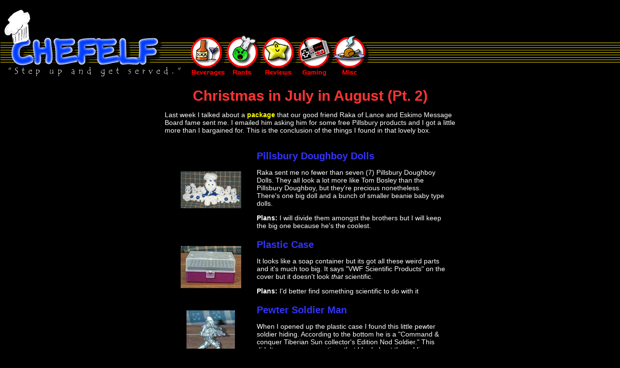

--- FILE ---
content_type: text/html
request_url: http://lanceandeskimo.com/chefelf/mis_raka2.shtml
body_size: 14710
content:
<html>
<head>
<title>Raka: My Santa (pt. 2)</title>
<meta name="description" content="A continuation of the presents that Raka sent me.">
<meta name="date" content="08-20-01">
<meta name="category" content="misc">
<meta name="keywords" content="chefelf, comedy, rants, humor, funny, complaining, raka, pillsbury, coupons, free products, award for excellence, better off dead, john cusack, wallace and gromit, pillsbury doughboy, santa, christmas in july">

<SCRIPT LANGUAGE="JavaScript">

  <!--
  browsok = (((navigator.appName == "Netscape")
  && (parseInt(navigator.appVersion) >= 3))
  || ((navigator.appName == "Microsoft Internet Explorer")
  && (parseInt(navigator.appVersion)>=3)));
  if(browsok){
    // MouseOn   
    // Note: the 74 is for the WIDTH, 88 is for the HEIGHT
       beverages1 = new Image(74, 88);
       beverages1.src = "images/beverageson.gif";
       misc1 = new Image(74, 88);
       misc1.src = "images/miscon.gif";
       rants1 = new Image(74, 88);
       rants1.src = "images/rantson.gif";
       reviews1 = new Image(74, 88);
       reviews1.src = "images/reviewson.gif";
       gaming1 = new Image(74, 88);
       gaming1.src = "images/gamingon.gif";

    // MouseOff
       beverages0 = new Image(74, 88);
       beverages0.src = "images/beveragesoff.gif";
       misc0 = new Image(74, 88);
       misc0.src = "images/miscoff.gif";
       rants0 = new Image(74, 88);
       rants0.src = "images/rantsoff.gif";
       reviews0 = new Image(74, 88);
       reviews0.src = "images/reviewsoff.gif";
       gaming0 = new Image(74, 88);
       gaming0.src = "images/gamingoff.gif";

      
  }
  function BNB_mouseon(n){
       if(browsok){
            imageON = eval(n + "1.src");
            document [n].src = imageON;
            }
  }
  function BNB_mouseoff(n){
       if(browsok){
  imageOFF = eval(n + "0.src");
       document [n].src = imageOFF;
            }
  }
  // -->

</script>

</HEAD>

<BODY BGCOLOR=#000000 TEXT="#FFFFFF" face="arial" LINK="#FFFF00" VLINK="#FFCC00" ALINK="#FF0000" topmargin=0 leftmargin=0 marginwidth=0 marginheight=0>

<LINK REL=stylesheet HREF="http://www.lanceandeskimo.com/chefelf/style.css" TYPE="text/css">

<TABLE BORDER=0 CELLPADDING=0 CELLSPACING=0 width=100% border=0>
 <TR>
  <TD><IMG SRC="images/spacer.gif" WIDTH=67 HEIGHT=1></TD>
  <TD><IMG SRC="images/spacer.gif" WIDTH=327 HEIGHT=1></TD>
  <TD><IMG SRC="images/spacer.gif" WIDTH=74 HEIGHT=1></TD>
  <TD><IMG SRC="images/spacer.gif" WIDTH=74 HEIGHT=1></TD>
  <TD><IMG SRC="images/spacer.gif" WIDTH=74 HEIGHT=1></TD>
  <TD><IMG SRC="images/spacer.gif" WIDTH=74 HEIGHT=1></TD>
  <TD><IMG SRC="images/spacer.gif" WIDTH=74 HEIGHT=1></TD>
  <TD><IMG SRC="images/spacer.gif" WIDTH=1 HEIGHT=1></TD>
 </TR>
 <TR>
  <TD><IMG SRC="images/spacer.gif" WIDTH=67 HEIGHT=17></TD>
  <TD COLSPAN=7 ROWSPAN=2><IMG SRC="images/spacer.gif" WIDTH=50 HEIGHT=1>

<center><script type="text/javascript"><!--
google_ad_client = "pub-9280150394699364";
google_ad_width = 468;
google_ad_height = 60;
google_ad_format = "468x60_as";
google_ad_channel ="";
google_color_link = "000000";
google_color_url = "666666";
google_color_text = "333333";
google_color_bg = "FFFFFF";
google_color_border = "CCCCCC";
//--></script>
<script type="text/javascript"
  src="http://pagead2.googlesyndication.com/pagead/show_ads.js">
</script>
</center>

</center></TD>
 </TR>
 <TR>
  <TD><IMG SRC="images/chef2_03.gif" WIDTH=67 HEIGHT=55></TD>
 </TR>
 <TR>
  <TD COLSPAN=2><IMG SRC="images/chef2_04.gif" WIDTH=394 HEIGHT=63></TD>
  <TD ROWSPAN=2><a href="beverages.shtml" onmouseout="BNB_mouseoff('beverages')" onmouseover="BNB_mouseon('beverages');return true "><IMG SRC="images/beveragesoff.gif" name="beverages" WIDTH=74 HEIGHT=88 alt="Beverages" border=0></TD>
  <TD ROWSPAN=2><a href="rants.shtml" onmouseout="BNB_mouseoff('rants')" onmouseover="BNB_mouseon('rants');return true "><IMG SRC="images/rantsoff.gif" name="rants" WIDTH=74 HEIGHT=88 alt="Rants" border=0></TD>
  <TD ROWSPAN=2><a href="reviews.shtml" onmouseout="BNB_mouseoff('reviews')" onmouseover="BNB_mouseon('reviews');return true "><IMG SRC="images/reviewsoff.gif" name="reviews" WIDTH=74 HEIGHT=88 alt="Reviews" border=0></TD>
  <TD ROWSPAN=2><a href="gaming.shtml" onmouseout="BNB_mouseoff('gaming')" onmouseover="BNB_mouseon('gaming');return true "><IMG SRC="images/gamingoff.gif" name="gaming" WIDTH=74 HEIGHT=88 alt="Gaming" border=0></TD>
  <TD ROWSPAN=2><a href="misc.shtml" onmouseout="BNB_mouseoff('misc')" onmouseover="BNB_mouseon('misc');return true "><IMG SRC="images/miscoff.gif" name="misc" WIDTH=74 HEIGHT=88 alt="Miscellaneous" border=0></TD>
  <TD ROWSPAN=2 background="images/chef2_10.gif" width=100%><IMG SRC="images/spacer.gif" WIDTH=1 HEIGHT=1></TD>
 </TR>
 <TR>
  <TD COLSPAN=2><IMG SRC="images/chef2_11.gif" WIDTH=394 HEIGHT=25></TD>
 </TR>
</TABLE>

<table width=100% cellspacing=0 cellpadding=20 border=0><tr><td>

<p><table width=600 cellspacing=0 cellpadding=0 border=0 align=center>
<tr>
<td width=100% align=top>

<p><center><span class="xlarge">Christmas in July in August (Pt. 2)</span></center>

<p>Last week I talked about a <a href="mis_raka1.shtml">package</a> that our good friend Raka of Lance and Eskimo Message Board fame sent me.  I emailed him asking him for some free Pillsbury products and I got a little more than I bargained for.  This is the conclusion of the things I found in that lovely box.

<p><table cellspacing=20 cellpadding=0 border=0 align=center width=600>

	<tr>
		<td width=150><center><img src="images/mis_rak_dolls.gif" width="125" height="76" alt="Doughboy Dolls"></center>
		</td>
		<td width=400>

<p><span class="large">Pillsbury Doughboy Dolls</span>

<p>Raka sent me no fewer than seven (7) Pillsbury Doughboy Dolls.  They all look a lot more like Tom Bosley than the Pillsbury Doughboy, but they're precious nonetheless.  There's one big doll and a bunch of smaller beanie baby type dolls.

<p><b>Plans:</b> I will divide them amongst the brothers but I will keep the big one because he's the coolest.
	
		</td>
	</tr>

	<tr>
		<td width=150><center><img src="images/mis_rak_plasticcase.jpg" width="125" height="87" alt="Plastic Case"></center>
		</td>
		<td width=400>

<p><span class="large">Plastic Case</span>

<p>It looks like a soap container but its got all these weird parts and it's much too big.  It says "VWF Scientific Products" on the cover but it doesn't look <i>that</i> scientific.

<p><b>Plans:</b> I'd better find something scientific to do with it

		</td>
	</tr>

	<tr>
		<td width=150><center><img src="images/mis_rak_pewter.jpg" width="100" height="106" alt="Pewter Figure"></center>
		</td>
		<td width=400>

<p><span class="large">Pewter Soldier Man</span>

<p>When I opened up the plastic case I found this little pewter soldier hiding.  According to the bottom he is a "Command & conquer Tiberian Sun collector's Edition Nod Soldier."  This didn't answer any questions that I had about the soldier.

<p><b>Plans:</b> I'll offer this one to Jacques, it seems about his speed.
	
		</td>
	</tr>

	<tr>
		<td width=150><center><img src="images/mis_rak_dsl.jpg" width="84" height="125" alt="DSL Connector"></center>
		</td>
		<td width=400>

<p><span class="large">DSL/Ethernet Connector</span>

<p>Um.  It's the end of a DSL or Ethernet Cable.

<p><b>Plans:</b> I will put this in my drawer that has screws and glue and wood pegs and broken plugs and other useless things that I refuse to throw out.
	
		</td>
	</tr>

	<tr>
		<td width=150><center><img src="images/mis_rak_t-shirt2.jpg" width="150" height="100" alt="Baby Tee"></center>
		</td>
		<td width=400>

<p><span class="large">Pillsbury Baby Tee</span>

<p>Why it's the Pillsbury Doughboy surrounded by colorful stars and such!  It looks like he may be casting a spell that's responsible for the colorful shapes that are surrounding him.

<p><b>Plans:</b> I'll give this one to Eskimo like Raka asked me to.  I'm glad because otherwise I'd probably be forced to wear it on wash day.
	
		</td>
	</tr>

	<tr>
		<td width=150><center><img src="images/mis_rak_tickets.jpg" width="125" height="80" alt="Ticket Stubs"></center>
		</td>
		<td width=400>

<p><span class="large">Final Fantasy Ticket Stubs</span>

<p>It's a collection of ticket stubs from all the times that Raka went to go see the Final Fantasy Movie <i>The Spirits Within</i>.  He saw it on July, 12, 15 and 18th.

<p><b>Plans:</b> I'll pawn these off on Paul or Laura... somehow.
	
		</td>
	</tr>

	<tr>
		<td width=150><center><img src="images/mis_rak_mint.jpg" width="68" height="125" alt="A Mint"></center>
		</td>
		<td width=400>

<p><span class="large">A Single Mint</span>

<p>This is a mint like any mint that you will find in pharmacy or super market candy sections.

<p><b>Plans:</b> I plan on eating it soon.
	
		</td>
	</tr>

	<tr>
		<td width=150><center><img src="images/mis_rak_database.gif" width="94" height="125" alt="Database Field Determinations"></center>
		</td>
		<td width=400>

<p><span class="large">Database Field Determinations</span>

<p>This is a list of all the field Determinations for the Pillsbury Corporation database.  I don't know what that means, but it sounds pretty cool!  It's just like the one <a href="http://www.lanceandeskimo.com/messages/89.shtml">Raka told us about</a> on the message board so many months ago!

<p><b>Plans:</b> I'll let Paul have this one.  He would probably want to have this piece of Lance and Eskimo history for himself.
	
		</td>
	</tr>

	<tr>
		<td width=150><center><img src="images/mis_rak_pokeballs.gif" width="100" height="125" alt="Pokeball Candies"></center>
		</td>
		<td width=400>

<p><span class="large">Pokeball Candies</span>

<p>Possibly the most disgusting candies I've ever had in my life.  They're supposed to be used with the Squirtle candy dispenser I described <a href="mis_raka1.shtml">last time</a>.  Since the dispenser was almost impossible to use I just decided to eat one of them sans dispenser.  I think Squirtle was fully capable of picking up the candies but was just trying to save me the anguish.  They taste kinda like mint flavored Tums except MUCH worse.

<p><b>Plans:</b> Nothing.  I ate them all.
	
		</td>
	</tr>

	<tr>
		<td width=150><center><img src="images/mis_rak_wallace.jpg" width="84" height="150" alt="Wallace & Gromit"></center>
		</td>
		<td width=400>

<p><span class="large">Wallace & Gromit Video</span>

<p>It's the classic Wallace & Gromit "The Wrong Trousers" Video.  Thanks Raka!

<p><b>Plans:</b> I'll watch this one after I watch "Better off Dead" then put it on my shelf with other classics such as <a href="rev_skyscraper.shtml">Skyscraper</a> and <a href="rev_ironwarrior.shtml">The Iron Warrior</a>.
	
		</td>
	</tr>

	<tr>
		<td width=150><center><img src="images/mis_rak_frisbees.jpg" width="125" height="83" alt="Pillsbury Doughboy Frisbees"></center>
		</td>
		<td width=400>

<p><span class="large">Pillsbury Doughboy Frisbees</span>

<p>Raka sent me two of these and just in time.  Me and <a href="../chris/">Chris</a> play so much frisbee during the summer that we were thinking of getting another frisbee for his house and one for the car so that no matter where we are or if we forget or not we'll always have a frisbee.

<p><b>Plans:</b> I've never seen any of the other play frisbee so they probably won't be too broken up about this.
	
		</td>
	</tr>

	<tr>
		<td width=150><center><img src="images/mis_rak_spider.jpg" width="99" height="125" alt="Fake Spider"></center>
		</td>
		<td width=400>

<p><span class="large">Fake Plastic Spider</span>

<p>It's one of those fake plastic spiders like you see around Halloween time!

<p><b>Plans:</b> I'll try to cause some mischief with this like putting it in someone's soup or putting it on someone's pillow or something.  I don't know.  Maybe I'll watch some <i>Dennis the Menace</i> reruns to get some ideas.
	
		</td>
	</tr>



</table>

</td>
</tr>
</table>

</td></tr></table>

<table border=0 cellpadding=0 cellspacing=40 width=800 align=center>
<tr>
<td align=right>
<a href="http://www.chefelf.com/forums">Join the discussion in the Chefelf Forums!</a>
</td>
</tr>
</table>


<p><center><script type="text/javascript"><!--
google_ad_client = "pub-9280150394699364";
google_ad_width = 728;
google_ad_height = 90;
google_ad_format = "728x90_as";
google_ad_channel ="";
google_color_link = "000000";
google_color_url = "666666";
google_color_text = "333333";
google_color_bg = "FFFFFF";
google_color_border = "CCCCCC";
//--></script>
<script type="text/javascript"
  src="http://pagead2.googlesyndication.com/pagead/show_ads.js">
</script></center>

<p><center>
<!-- FASTCLICK.COM v1.2 for lanceandeskimo.com -->
<script language="Javascript"><!-- 
var a=b=c=d=e=h=i=j=l=n=p=s=t=u=v=w=x=y=z=dc='';
var id=o=k=f=0;  var jar=new Date(); var f=jar.getSeconds() * jar.getMinutes();
dc=document;  n=navigator;  v=parseFloat(n.appVersion);  e=escape(dc.referrer);
dc.cookie='mc=y'; j=(n.javaEnabled()? 'Y':'N'); c=(dc.cookie.length>0?'Y':'N');
if(v>=4){x=screen; } if(n.appName.indexOf('Mic')>=0) {o=1; } if(v>=4){ id=5694;
if(o==1){s=x.colorDepth}w=x.width;h=x.height;}x='|';p=w+x+h+x+s+'||||'+j+x+c+x;
u='ht'+'tp://media.fastclick.net/w'; c=' alt="Click"></a>'; x='/get.media?t=s';
l=' width=468 height=60 border=0 ';t=l+'marginheight=0 marginwidth=';b='&sid=';
i=u+x+b+id+'&m=1&f=a&v=1.2&c='+f+'&j='+p+'&r='+e;d='ameborder=0 scrolling=no>';
u = '<a  hr'+'ef="'+u+'/cli'+'ck.here?sid='+id+'&m=1&c='+f+'"  target="_top">';
dc.writeln('<ifr'+'ame src="'+i+'&d=f"'+t+'0 hspace=0 vspace=0 fr'+d);if(o!=1){
dc.writeln(u+'<i'+'mg sr'+'c="'+i+'&d=n"'+l+c);}dc.writeln('</iframe>'); // -->
</script><noscript><a 
href="http://media.fastclick.net/w/click.here?sid=5694&m=1&c=1"  target="_top">
<img src="http://media.fastclick.net/w/get.media?sid=5694&m=1&d=s&c=1&f=a&v=1.2
" width=468 height=60 border=1></a>
</noscript>
<!-- FASTCLICK.COM v1.2 for lanceandeskimo.com -->
</center>


<TABLE BORDER=0 CELLPADDING=0 CELLSPACING=0>
<TR>
<TD colspan=4>
<IMG SRC="images/spacer.gif" WIDTH=1 HEIGHT=9></TD>

<TD ROWSPAN=2>
<a href="http://www.lanceandeskimo.com"><IMG SRC="images/bottbar_lelogo.gif" WIDTH=157 HEIGHT=95 alt="Lance and Eskimo Main Page" border=0></TD>
</TR>

<TR>
<TD background="images/bottbar_03.gif" width=14><IMG SRC="images/spacer.gif" WIDTH=14 HEIGHT=1></TD>

<TD width=74><a href="recipes.shtml"><IMG SRC="images/bottbar_misc.gif" WIDTH=74 HEIGHT=86 border=0></a></TD>
<TD width=74><a href="index.shtml"><IMG SRC="images/bottbar_main.gif" WIDTH=74 HEIGHT=86 border=0></a></TD>
<TD background="images/bottbar_03.gif" width=101%><IMG SRC="images/spacer.gif" WIDTH=1 HEIGHT=1></TD>

</TR>
</TABLE>

<br>
</BODY>
</HTML>

--- FILE ---
content_type: text/html; charset=utf-8
request_url: https://www.google.com/recaptcha/api2/aframe
body_size: 267
content:
<!DOCTYPE HTML><html><head><meta http-equiv="content-type" content="text/html; charset=UTF-8"></head><body><script nonce="M4AT3KF181sw_GY4e721iw">/** Anti-fraud and anti-abuse applications only. See google.com/recaptcha */ try{var clients={'sodar':'https://pagead2.googlesyndication.com/pagead/sodar?'};window.addEventListener("message",function(a){try{if(a.source===window.parent){var b=JSON.parse(a.data);var c=clients[b['id']];if(c){var d=document.createElement('img');d.src=c+b['params']+'&rc='+(localStorage.getItem("rc::a")?sessionStorage.getItem("rc::b"):"");window.document.body.appendChild(d);sessionStorage.setItem("rc::e",parseInt(sessionStorage.getItem("rc::e")||0)+1);localStorage.setItem("rc::h",'1769331206235');}}}catch(b){}});window.parent.postMessage("_grecaptcha_ready", "*");}catch(b){}</script></body></html>

--- FILE ---
content_type: text/css
request_url: http://www.lanceandeskimo.com/chefelf/style.css
body_size: 1279
content:
H1 { color: ff9900; font-weight: bold; font-size: medium; font-family: arial, helvetica, sans-serif }
H2 { color: ff9900; font-weight: bold; font-size: medium; text-align: center; font-family: arial, helvetica, sans-serif }
P { color: ffffff; font-size: 14px; font-family: arial, helvetica, sans-serif }
BLOCKQUOTE { color: ffffff; font-size: 14px; font-family: arial, helvetica, sans-serif }
SPAN { color: ffffff; font-size: small; font-family: arial, helvetica, sans-serif }
SPAN.small { color: aaaaaa; font-size: 11px; font-family: arial, helvetica, sans-serif }
SPAN.large { color: 3333ff; font-weight: bold; font-size: 20px; font-family: arial, helvetica, sans-serif }
SPAN.xlarge { color: ff3333; font-weight: bold; font-size: 30px; font-family: arial, helvetica, sans-serif }
SPAN.xxlarge { color: 999999; font-weight: bold; font-size: 36px; font-family: arial, helvetica, sans-serif }
A:link { color: FFFF00; font-size: 14px; text-decoration: none; font-weight: bold; font-family: arial, helvetica, sans-serif }
A:active { color: FF0000; font-size: 14px; text-decoration: none; font-weight: bold; font-family: arial, helvetica, sans-serif }
A:visited { color: FFCC00; font-size: 14px; text-decoration: none; font-weight: bold; font-family: arial, helvetica, sans-serif }
